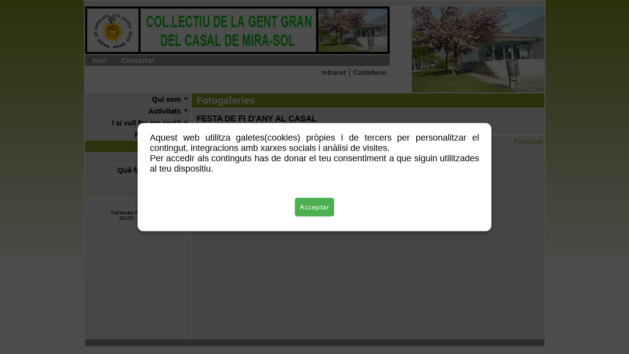

--- FILE ---
content_type: text/html; charset=UTF-8
request_url: http://www.ggranmirasol.santcugatentitats.net/38527475835/galeria.detall/58689/
body_size: 3006
content:
<!DOCTYPE html PUBLIC "-//W3C//DTD XHTML 1.0 Frameset//EN" "http://www.w3.org/TR/xhtml1/DTD/xhtml1-frameset.dtd">
<html xmlns="http://www.w3.org/1999/xhtml" xml:lang="ca" lang="ca">
    <head>
                <title>Col·lectiu Gent Gran de Mira-sol</title>
        <meta http-equiv="Content-Type" content="text/html;  charset=utf-8" />
        <meta name="language" content="ca">        <link rel="shortcut icon" href="/favicon.ico" />
                <link rel="stylesheet" type="text/css" href="/complements/jquery/addons/colorbox/colorbox.css"/>
        <link rel="stylesheet" type="text/css" href="/estatics/css/estils_comuns.1685503046.css"/>
        <link rel="stylesheet" type="text/css" href="/arxius/disseny/2/css/b1.css"id="css_disseny"/>
        <link rel="stylesheet" type="text/css" href="/arxius/webDisseny_santcugat/8627/cssCalculat/custom.css"id="css_calculat"/>
        <script src="/complements/jquery/js/jquery-1.12.4.min.js"></script>
        <script src="/complements/jquery/addons/colorbox/jquery.colorbox.js"></script>
        <script src="/estatics/js/menu/jquery.menu.1669899823.js"></script>
        <script src="/estatics/js/general.1679894918.js"></script>
        <script src="/estatics/js/control_colorbox.1669899823.js"></script>
        <style type="text/css"></style>
        <script>
            var arrelWebSubprojecte = '/';
$(document).ready(function(){
	 $(".gallery").colorbox({
	 	opacity: 0.75,
	 	rel:'gallery-58689',
	 	current: '{current} - {total}',
	 	onComplete:function(){
	 		var titleHtml = $("#cboxTitle").html();
	 		titleHtml = jQuery.trim(titleHtml);
	 		if (titleHtml.length == 0) {
	 			$("#cboxTitle").hide();
	 		}
	 	},
	 	maxHeight: '750px'
	 });
 });
var _gaq = _gaq || [];
_gaq.push(['_setAccount', 'UA-16499985-4']);
_gaq.push(['_setDomainName', 'none']);
_gaq.push(['_setAllowLinker', true]);
_gaq.push(['_trackPageview']);
(function() {
    var ga = document.createElement('script'); ga.type = 'text/javascript'; ga.async =  true;
    ga.src = ('https:' == document.location.protocol ? 'https://ssl' : 'http://www') + '.google-analytics.com/ga.js';
    var s = document.getElementsByTagName('script')[0]; s.parentNode.insertBefore(ga, s);
})();</script>
<!--        <link rel="stylesheet" type="text/css" href="--><!--" />-->
        <link rel="stylesheet" href="/estatics/gdpr-cookie-consent-popup/popupConsent.1678781504.css"/><script src="/estatics/gdpr-cookie-consent-popup/popupConsent.1671085381.js"></script>            <script>             
            var cookieConsentOptions = {
                //'textPopup': 'Aquest web utilitza galetes(cookies) pròpies i de tercers per personalitzar el contingut, integracions amb xarxes socials i anàlisi de visites. <br/>Per més informació visita la nostra pàgina de <a href="#">política de privacitat</a>.<br/> Per accedir als continguts has de donar el teu consentiment a que siguin utilitzades al teu dispositiu.',
                'textPopup': 'Aquest web utilitza galetes(cookies) pròpies i de tercers per personalitzar el contingut, integracions amb xarxes socials i anàlisi de visites. <br/>Per accedir als continguts has de donar el teu consentiment a que siguin utilitzades al teu dispositiu.',
                'textButtonAccept': 'Acceptar',
                'textButtonConfigure': 'Configurar opcions',
                'textButtonSave': 'Desar opcions',
                'authorization': [                    
                    {
                        textAuthorization: 'Emmagatzemar i/o accedir a la informació del dispositiu',
                        nameCookieAuthorization: 'cookieConsent'
                    }
                ]
            };
            $(document).ready(function () {
                popupConsent(cookieConsentOptions);
            });
            </script>    </head>
    <body>
                <a class="ocult" href="#skipToContent">Saltar a continguts</a>
        <div class="fonsweb">
            <div class="zona">
                <h1>Col·lectiu Gent Gran de Mira-sol</h1>
<h2 class="ocult">#[eBDLocale.literal(navegacio)]</h2>
<div class="grup_capsalera">
    <div class="header1">
        <div class="tanca_superior"></div>
        <div class="img_zona"><img src="/arxius/webDisseny_santcugat/8627/imatgeCapsalera/Inici-web-casal.gif" alt="" title=""/></div>            <div class="img_logo">
                <img src="/arxius/webDisseny_santcugat/8627/logotip/logo_mirasol_3(620).png" width="620" height="97" alt="" title=""/>    </div>
        <div class="menu_capsalera estirar">
            <div class="menu_trans">
                <ul>
                    <li class="no_separador"><a href="/39693857231/home/">Inici</a><li><a href="/38527474703/contactar/">Contactar</a>                </ul>
            </div>
            <div class="menu_eines">
                <ul>
                    <li class=""><a href="/54934/login/">Intranet</a></li>                    <li><a href="/es/39693857286/home/" title="Cambiar idioma al castellano" >Castellano</a></li>                </ul>
            </div>
        </div>
    </div>
</div>                <div class="contenidor">
                    <h3 class="ocult">Menú principal</h3>
<div class="menu_principal">
    <div class="box estirar boxNomesContingut">
        <div class="box_sup">
            <ul id="menuPrincipal">
                <li id="padre_464105"><a href="#">Qui som</a><ul id="nivell_357653"><li id="padrehijo_464105_357653"><a href="/38527474758/presentacio/">Què som</a></li><li id="padrehijo_464105_357768"><a href="/38527587923/presentacio/">Breu història</a></li><li id="padrehijo_464105_357787"><a href="/38527690132/presentacio/">Avui</a></li><li id="padrehijo_464105_357655"><a href="/38527475880/presentacio/">On som?</a></li></ul></li><li id="padre_357657"><a href="/38527475802/articles/">Activitats</a></li><li id="padre_357656"><a href="/38527475891/presentacio/">I si vull fer-me soci?</a></li><li id="padre_358146"><a href="/38538029781/galeria/">Fotos actuals</a></li><li id="padre_357660" class="marcat"><a href="/38527475835/galeria/">Fotogaleries</a></li><li id="padre_357659"><a href="/38527475824/noticies/">Notícies</a></li><li id="padre_360674"><a href="/39660776989/articles/">Què fan els socis?</a></li><li id="padre_357649"><a href="/38527474714/agenda/">Agenda</a></li><li id="padre_357651"><a href="/38527474736/links/">Enllaços</a></li></ul>            </ul>
                        <h3 class="ocult">Dades de contacte</h3><div class="direccio"><strong>Col·lectiu Gent Gran de Mira-sol</strong><br>08195 - Sant Cugat del Vallès<br>Tel. 619.73.67.09</div>        </div>
        <div class="box_inf"><span class="data">divendres 23/01/2026</span></div>
    </div>
</div>


                    <div class="pagina alsada estirar" id="skipToContent" style="position:relative;">
                        <div class="col_1_1 titol_pagina">
                <div  class="box  no_pastilla " style="position:relative;">
        <div class="box_sup">
        <div class="box_int"><div class="continguts"><h2>Fotogaleries</h2></div></div>
    </div>
    <div class="box_inf"><div></div></div>
</div>
</div>
<div class="col_1_1">
                    <div  class="box box_tipus1 no_pastilla no_pastilla " style="position:relative;">
        <div class="box_sup">
        <div class="box_int"><div class="continguts"><div class="contingut"><div class="titol_text">FESTA DE FI D'ANY AL CASAL</div></div></div></div>
    </div>
    <div class="box_inf"><div></div></div>
</div>
</div>

<div class="col_1_1">
                    <div  class="box box_tipus1 border_mig " style="position:relative;">
        <div class="box_sup">
        <div class="box_int"><div class="continguts"><div class="grup_cols contingut"><div class="esq marge_galeria_fotos" style="display: inline; text-align:center;"><div class="galeria"><a rel="gallery-58689" title="Foto de la Galeria" href="/arxius/foto_santcugat/419099/foto/p1000834.JPG" class="gallery"><img src="/arxius/foto_santcugat/419099/foto/p1000834(100).JPG" width="100" height="75" alt="Foto de la Galeria" title="Foto de la Galeria"/></a></div></div><div class="esq marge_galeria_fotos" style="display: inline; text-align:center;"><div class="galeria"><a rel="gallery-58689" title="Foto de la Galeria" href="/arxius/foto_santcugat/419100/foto/p1000831.JPG" class="gallery"><img src="/arxius/foto_santcugat/419100/foto/p1000831(100).JPG" width="100" height="75" alt="Foto de la Galeria" title="Foto de la Galeria"/></a></div></div><div class="esq marge_galeria_fotos" style="display: inline; text-align:center;"><div class="galeria"><a rel="gallery-58689" title="Foto de la Galeria" href="/arxius/foto_santcugat/419101/foto/p1000832.JPG" class="gallery"><img src="/arxius/foto_santcugat/419101/foto/p1000832(100).JPG" width="100" height="75" alt="Foto de la Galeria" title="Foto de la Galeria"/></a></div></div><div class="esq marge_galeria_fotos" style="display: inline; text-align:center;"><div class="galeria"><a rel="gallery-58689" title="Foto de la Galeria" href="/arxius/foto_santcugat/419102/foto/p1000833.JPG" class="gallery"><img src="/arxius/foto_santcugat/419102/foto/p1000833(100).JPG" width="100" height="75" alt="Foto de la Galeria" title="Foto de la Galeria"/></a></div></div></div></div>
    </div>
    <div class="box_inf"><div><ul class="linksRegistres clear"><li ><a href="/38527475835/galeria.aportacio/58689">Participa!</a></li></ul></div></div>
</div>
</div>

                    </div>
                </div>
                <div class="peu">
    <div class="contingut">
        
        <div>
                                    <!--            <div class="direccio">-->
<!--                © eQuàliment - DISTRICTE DIGITAL SL - Provença, 281, 5è 2a - 08037 - Barcelona - Tel. 93 467 28 94-->
<!--            </div>-->

            
                    </div>
    </div>
</div>            </div>
        </div>
        <div style="clear:both;"></div>
    </body>
</html>


--- FILE ---
content_type: text/css
request_url: http://www.ggranmirasol.santcugatentitats.net/arxius/disseny/2/css/b1.css
body_size: 4466
content:
/**
* Redefinicions
*/ 
body {
	padding-bottom: 7px;
}

a, a:hover {
	text-decoration: none;
}

a:hover {
	text-decoration: none;
	border-bottom-width: 1px;
	border-bottom-style: solid;
}

a.link_img, a.link_img:hover {
	border: none;
}

/* Basics */
.marge_sup{
	margin-top: 10px;
}

.marge_inf{
	margin-bottom: 10px;
}

.marge_sup_inf{
	margin-top: 10px;
	margin-bottom: 10px;
}

.padding_sup{
	padding-top: 5px;
}

.padding_separador_b{
	padding-bottom: 10px;
}

.padding_separador_t{
	padding-top: 10px;
}

.padding_inf{
	padding-bottom: 10px;
}

/* estructura bàsica */
.zona{
	margin: 0 auto 7px auto;
	overflow:hidden;
	border: 2px solid;
	text-align:left;
}
.contenidor{
	float: left;
	overflow: hidden;
}
.pagina{
	float: left;
	margin-right: -2px;
	border-left-width: 2px;
	border-left-style: solid;
	border-right-width: 2px;
	border-right-style: solid;
}
.peu{
	float: left;
	border-top-width: 2px;
	border-top-style: solid;	
}

.peu .contingut{
	text-align:center;
	padding: 7px;		
}

.peu .direccio {
	padding: 0;
	text-align:center;
}

.col_1_3, .col_1_3_petita{
	float: left;
}

.col_2_3{
	float: left;
}

.col_1_2 .box{
	border-top-width: 2px;
	border-top-style: solid;
} 
.col_1_2{
	float: left;
}

.col_1_1{
	float: left;
}

.col_1_1 .box, .col_1_2 .box, .col_1_3 .box, .col_2_3 .box{
	border-top-width: 2px;
	border-top-style: solid;
	border-top-color: #fff;
}

.grup_cols{
	float: left;
}

.alsada{
	height: 500px;
}

.alsada[class]{
	height: auto;
	min-height: 500px;	
}

.alsada_menor{
	min-height: 466px;
	_height: 466px;
}

/* caixes */
.box.no_pastilla .box_inf{
	display: none;
}

.box_inf div{
	padding: 3px 5px 3px 3px;
}

.box_inf{
	overflow: hidden;
	width: 100%;
}
.box_inf[class]{
	width: auto;
}

.border_sup{
	border-top-width: 2px;
	border-top-style: solid; 
}

/* particularitats caixes */
.menu_principal{
	float: left;
}

.menu_principal .box{
	border-left: none;
	border-right: none;  
}

.menu_principal .box_sup .box_int{
	padding: 0;
}

#menuPrincipal li li{
	font-size: 100%;
	font-weight: normal;
	text-transform: none;
}
#menuPrincipal li li li{
	font-size: 92%;
	font-weight: normal;
	text-transform: none;
}

.menu_principal ul#menuPrincipal, .menu_principal ul#menuPrincipalConfig{
	border-top-width: 2px;
	border-top-style: solid;
	border-bottom-width: 1px;
	border-bottom-style: solid;
	text-align: right;
}
.menu_principal ul#menuPrincipal ul{
	border-top-width: 1px;
	border-top-style: solid;
}

.menu_principal ul#menuPrincipal li{
	border-bottom-width: 1px;
	border-bottom-style: solid;
	padding: 3px 20px 0 0;
	background-color: transparent;
	background-position: 100% 2px;
	background-repeat: no-repeat;
}
.menu_principal ul#menuPrincipal li a, .menu_principal ul#menuPrincipal li a:hover{
	padding-bottom: 3px;
	display: block;
	border-bottom: none;
}

.menu_principal ul#menuPrincipal ul{
	margin-right: -20px;
	padding: 4px 0;
}
.menu_principal ul#menuPrincipal ul li, .menu_principal ul#menuPrincipalConfig ul li{
	border: none;
	background-image: none;	
	padding-bottom: 0;
	padding-top: 0;
}

.menu_principal ul#menuPrincipal ul li a, .menu_principal ul#menuPrincipal ul li a:hover, .menu_principal ul#menuPrincipal ul li.marcat li a{
	padding-bottom: 0;
	display: inline;
	border-bottom: none;
}

.menu_principal ul#menuPrincipal li li.marcat{
	background-color: transparent;
}

.menu_principal ul#menuPrincipal ul ul{
	padding-right: 15px;	
	border-top: none;
	border-bottom: none;
}
.menu_principal .data{
	display: none;
}

.menu_principal ul#menuPrincipal ul ul li{
	padding-right: 5px;
}

.menu_principal ul#menuPrincipal ul ul li.marcat a{
	font-weight: bold;
}
/* menu de configuració */

/*#menuPrincipalConfig li{*/
/*	border-bottom: none;*/
/*	padding: 0 20px 0 0;*/
/*}*/
/*#menuPrincipalConfig li a, #menuPrincipalConfig li a:hover{*/
/*	padding-bottom: 3px;*/
/*	display: block;*/
/*	font-weight: normal;*/
/*	border-bottom: none;*/
/*}*/

.menu_principal ul.linksRegistres{
	background: none;
}

/* per a la home vertical */
.div_img_home{
	border-right-width: 2px;
	border-right-style: solid;	
}

.div_img_home .img_home, .no_border_b{
	border-bottom: none;
}

.direccio{
	text-align: right;
	padding: 20px 6px 20px 0;
	font-size: 10px;	
}

.pagina .direccio{
	border-top:none;
	padding: 5px 0;
	text-align: left;
}

.direccio .linksRegistres{
	padding-top: 10px;
}

.direccio b{
	font-size: 11px;
}

.titol_seccio_home_neutre, .titol_seccio_home_color{
	padding: 2px 10px;
	border-bottom-width: 2px;
	border-bottom-style: solid;
}
.contingut{
	padding: 10px 0;
	margin: 0 10px;
	clear: both;
	overflow: hidden;
}
.continguts > div > form, .continguts > form{
	padding: 10px;
}
.foro .contingut{
	border-top: 1px solid #FFFFFF;
}

.foro .contingut:first-child{
	border-top: none;
}

.menu_principal .contingut, .titol_pagina .contingut, .grafic .contingut, .col_dins .box_int > .contingut{
	padding:0;
}

.img_detall_col_esq{
	float: left;
	padding-right: 10px;
	padding-bottom: 10px;
}

.img_detall_col_dre{
	float: right;
	padding-left: 10px;
}


.text_detall_col, .img_detall_col{
	float: none;
}

.text_detall_col_nofloat{
	float:none;
	overflow:hidden;
	width: 100%;
	padding-bottom:1px;
}

.text_detall_col_nofloat[class]{
	width: auto;
}

.img_detall_col{
	overflow: hidden;
	width:100%;
	padding-bottom: 3px;
}

.img_detall_col[class]{
	width: auto;
}

.destacat_galeria{
	padding-bottom: 4px;
}

.col_1_1 .no_border_sup{
	border-top: none;
}

/* text */
.text_normal{
	text-decoration:none;
	text-transform:none;
}

.alinea_dre{
	text-align:right;
}

/* pagines interiors */
.dir_dre{
	direction:rtl;
}
.col_dins{
	border-bottom: none;
}
.col_dins .box_int{
	padding: 0;
	overflow:hidden;
	width:100%;
}

.col_dins .box_mig_sup .contingut{
	padding: 0;
}

.col_dins .box_mig_sup .contingut .contingut{
	padding: 10px;
}

.col_dins .box_mig_sup>.contingut{
	padding: 0;
}

.col_dins .text_detall_col, .col_dins .img_detall_col{
	float: none;
}

.col_1_3_dins{
	float: left;
}

.col_2_3_dins{
	float: left;
}

.col_1_2_dins{
	float: left;
}

.col_dins .col_1_3, .col_dins .col_1_3_petita{
	width: 170px;
	display: inline;
}
.col_dins .col_2_3{
	display: inline;
}
.col_dins .col_1_2{
	display: inline;
}

.border_mig .box_int{
	border-bottom:2px solid white;
}

.boxNomesContingut .box_mig_inf, .no_pastilla .box_mig_inf{
	display: none;
}
div.pastilla .box_mig_inf{
	display: block;
}

.boxContingutEnllasColor .box_mig_inf{
	overflow:hidden;
}
.boxContingutEnllasTitol .box_mig_inf{
	overflow:hidden;
}

.col_1_1 .box{
	border-left: none;
}

.titol_pagina a{
	font-size: 84%;	
}

.titol_pagina .box_int {
	padding: 3px 10px;
}
h3.titol_seccio{
	display: block;
	padding: 10px 10px 0 10px;
}
.contingut h3.titol_seccio{
	padding: 0 0 10px 0;
}

.titol_text{ 
	margin-bottom:10px;
}

.subtitol_text{
	margin-bottom: 10px;
}

.box_int .contingutBox{
	padding: 0;
}

.titol_pagina .box_mig_inf, .titol_pagina .box_mig_inf div{
	float: none;
}
ul.linksRegistres{
	float:right;
}
.pagina .direccio ul.linksRegistres{
	float: none;
}
.titol_pagina div.box_int{
	border-bottom: none;
}

.box{
	border-left: 2px solid #ffffff;
}

.patro_10{
	float: left;
	border-bottom: 2px solid #fff;
}

.box_dins{
	margin-bottom: 20px;
}

.col_1_1 .box_dins .col_1_3 .box{
	border-left: none;
	border-top: none;
	margin-left: 0;
}

.primera .box, .primera{
	border-left: none;
}

.patro_16 .col_1_1 .box_dins, .patro_21 .col_1_1 .box_dins{
	border-top: 2px solid #fff;
	overflow: hidden;
	width: 100%;
}
.patro_24 .col_1_1 .box_dins{
	overflow: hidden;
	width: 100%;
}

.patro_16 .box_dins .col_1_3 .box, .patro_21 .box_dins .col_1_3 .box, .patro_24 .box_dins .col_1_2 .box{
	border-left: 2px solid #fff;
}
.patro_16 .box_dins .primera .box, .patro_21 .box_dins .primera .box{
	border-left: none;
}

.patro_16 .col_1_3, .patro_21 .col_1_3{
	width: 192px;
}
.patro_16 .col_1_3[class], .patro_21 .col_1_3[class]{
	width: 193px;
}
#skipToContent div.patro_16 div.col_1_3_fi, #skipToContent div.patro_21 div.col_1_3_fi{
	width: 192px;
}

.marge_galeria_fotos{
	margin-right: 11px;
}

.patro_16_detall .col_dins .box_int{
	/*padding: 10px;*/
	padding: 0;
}
.patro_16 .grup_cols .box_int, .patro_21 .grup_cols .box_int{
	padding: 10px;
}
.patro_16 .grup_cols .box_dins, .patro_21 .grup_cols .box_dins, .patro_24 .grup_cols .box_dins{
	margin-bottom: 0;
}
.patro_16 .grup_cols .box_dins .col_1_3:first-child{
	margin-left: -2px;
}

.patro_24 .grup_cols .col_1_2 .box {
	border-left-width: 2px;
	border-left-style: solid;
	border-left-color: #FFFFFF;
	margin-left: -2px;
}
.patro_24 .grup_cols .box_int {
	border-top: none;
}

.newsletter .img_logo {
	min-height:45px;
	width:424px;
}

.newsletter .menu_capsalera {
	width:422px;
}
.newsletter .header2 .img_zona{
	border-bottom: none;
}

.newsletter .pagina, .newsletter .col_2_3 .box{
	border-left: none;
}

body.newsletter .pagina, body.newsletter .col_1_1{
	width: 614px;
} 

body.newsletter .col_2_3 {
	width:410px;
}
body.newsletter .col_1_3 {
	width:204px;
}

/* Galeries i videos destacats */
.col_central {
	border-right-width: 2px;
	border-right-style: solid;
	right: 191px; /* per explorer*/
}
.col_central[class]{
	right: 193px; /* width of right sidebar */
}
.col_esquerra {
	border-right-width: 2px;
	border-right-style: solid;
	right: 191px; /* per explorer*/
}
.col_esquerra[class]{
	right: 193px; /* width of the content area */
}

.galeries_destacades .box_dins {
	width: 578px;
}

.contingut_esquerra {
	width: 192px;
	left: 382px; /*per explorer*/
}

.contingut_esquerra[class]{
	left: 386px;
}

.contingut_central{
	width: 191px;
	left: 384px; /*per explorer*/
}
.contingut_central[class]{
	left: 388px;
}

.contingut_dreta {
	width: 191px;
	left: 386px; /*per explorer*/
}

.contingut_dreta[class]{
	left: 390px;
}

.galeries_destacades .box_dins{
	border-top: none;
}
.galeries_destacades .box_dins .col_1_3 .box{
	border-left: none;
}

.paginaVistes{
	width: 552px;
}

.paginaVistes[class]{
	width: 552px;
}
/*Home*/

/*foro*/
body div ul.linksInteriors {
	margin-bottom:20px;
	margin-top:0;
	margin-right:0;
	float:none;
}

.foro .no_overflow{
	border-bottom-width: 1px;
	border-bottom-style: solid;
	padding:5px 0;
	float: none;
}

.foro th, .foro td{
	border-bottom-width: 1px;
	border-bottom-style: solid;
}

.galeries_destacades .box_dins{
	margin-bottom: 0;
}

.col_dins .box{
	border-left: none;
}

.pagina > div > .col_1_2 .box, .pagina > .col_1_2 .box {
	border-left: none;
}

.pagina > div > .col_1_2 ~ .col_1_2 .box, .pagina > .col_1_2 ~ .col_1_2 .box {
	border-left-width: 2px;
	border-left-style: solid;
}

.separador_b{
	overflow: hidden;
	width: 100%;
    	padding-bottom: 10px;	
}
.separador_b[class]{
	width:auto;
}
.separador_b:last-child{
    	padding-bottom: 0;
}

.home #bloc5, .home #bloc6 {
	width: 50%;
}

/* Capçaleres */
.tanca_superior{
	height: 9px;
	border-bottom-width: 2px;
	border-bottom-style: solid;
}
.grup_capsalera{
	float: left;
	overflow: hidden;
}
.menu_capsalera{
	float: left;
	border-right-width: 2px;
	border-right-style: solid;
	border-top-width: 2px;
	border-top-style: solid;	
}
.menu_trans{
	border-bottom-width: 2px;
	border-bottom-style: solid;
	float: left;	
}
.menu_trans ul li{
	float: left;
	padding: 3px 15px;
}
.menu_trans a, .menu_trans a:hover{
	border-bottom:none;
}
.menu_eines{
	float:left;
	padding-top: 3px;
}
.menu_eines a{
	border-bottom: none;
}
.menu_eines ul{
	float: right;
	margin-right: 7px;	
	display: inline;
}
.menu_eines ul li{
	float: left;
	border-left-width: 1px;
	border-left-style: solid;
	padding-left: 7px;
	margin-left: 7px;
	display: inline;
}
.menu_eines ul li:first-child, .menu_eines ul li.no_separador{
	padding-left: 0;
	margin-left: 0;
	border-left: none;
}
.img_zona{
	float: right;
}

.val_error{
	padding: 10px;
}

.img_logo{
	display: inline-block;
}
.nom_subnom{
	display: inline-block;
}

/* Capçalera 1 */
.header1 .nom_subnom{
	margin-bottom: 10px;
	margin-left: 10px;
	margin-top: 10px;
}

.header1 .menu_eines ul li:first-child{
	border-left: none;
}

.header1 .menu_eines ul{
	padding-bottom: 3px;	
}

.header1 .menu_capsalera{
	min-height: 36px;
	height: 36px;
}
.header1 .menu_capsalera[class]{
        height: auto;
}
.header1 .img_logo{
	float: left;
}


/* Capçalera 2 */
.header2 .nom_subnom{
	margin-bottom: 10px;
	margin-left: 10px;
	margin-top: 10px;
}
.header2 .menu_eines ul li:first-child{
	border-left: none;
}
.header2 .tanca_superior{
	float: left;
}
.header2 .menu_capsalera {
	width:935px;
	float:left;
	position:relative;
	border:none;
}
.header2 .img_logo{
	float: left;
	width: 508px;
	padding: 0;
}
.header2 .menu_capsalera{
	min-height: 36px;
	height: 36px;
}
.header2 .menu_capsalera[class]{
        height: auto;
}

.header2 .menu_eines{
	padding-top: 0;
}

.header2 .menu_eines ul {
	float:right;
	margin:0;
	position:absolute;
	right:0;
	bottom:0;
	text-align:right;
	width: auto;   
	margin-right: 10px; 
}

.header2 .menu_eines ul li{
	float: left;
}

.header2 .menu_eines ul li, .header2 .menu_eines select {
	border-left-style:solid;
	border-left-width:1px;
}

.header2 ul li.no_separador {
	border-left:medium none;
	margin-left:0;
	padding-left:0;
}

.header2 .img_zona{
	float:left;
	width: 935px;
	border-bottom-width:2px;
	border-bottom-style: solid;
}

.header2 .menu_trans{
	width: 935px;
	border-bottom:none;
}
.header2 .menu_trans ul{
	float:right; 
}

.header2 .newsletter .menu_capsalera{
	width: 700px;
}

.header2 .newsletter .menu_eines ul li{
	border: none;
}

.header2 .newsletter .img_zona {
	width: 700px;
	border-bottom:none;
}

/* capçalera 3 */
.header3 .menu_capsalera{
	min-height: 36px;
	height: 36px;
}
.header3 .menu_capsalera[class]{
        height: auto;
}

.header3 .tanca_superior{
	float: left;
}
.header3 .box{
	margin-right: 0;
	margin-left: 0;
}
.header3 .img_logo{
	padding: 10px 7px;
}
.header3 .menu_capsalera{
  	position: relative;
  	margin-top: 0;
	border-right: none;
}
.header3 .menu_eines{
	position: absolute;
	bottom: 10px;
	right: 0;
}

/* newsletter */
.newsletter .header2 .menu_capsalera{
	position: relative;
}
body.newsletter .header2 .menu_eines {
	bottom: 0;
	position: absolute;
	right: 0;
}

.pagina .data{
	display: table;
	margin-bottom: 5px;
}

.home .titol_text {
	font-size: 1em;
}

/* INICI HOME */
/* CSS específics plantilla home 1 */
.blocGrup{
	overflow:hidden;
	float:left;
}
/* treiem el float, així només queda per a l'explorer 6*/
.blocGrup[class]{
	float:none;
}
#bloc1{
	width: 100%;
}	
#bloc2{
	width: 33.33%;
	float:left;
	min-height: 1px;
}
#bloc3{
	width: 33.3%;
	float:right;
	min-height: 1px;
}
#bloc4{
	width: 100%;
}
#bloc5{
	float:left;
	width: 49.9%;
	min-height: 1px;
}
#bloc6{
	float:left;
	width: 49.9%;
	min-height: 1px;
}
#bloc7{
	width: 100%;
}

#bloc8{
	width: 100%;
	float:left;
}

/* per evitar el "Duplicate characters bug without comments" de l'explorer 6 */
.dupfix {
	float: left;
	width: 1px;
	height: 0px;
	line-height: 0px;
	visibility: hidden;
}

#home{
	border-top: 2px solid #ffffff;
	width: 576px;
	margin-right: 2px;	
}
#bloc1 .box_sup, #bloc2 .box_sup, #bloc3 .box_sup, #bloc4 .box_sup, #bloc5 .box_sup, #bloc6 .box_sup, #bloc7 .box_sup, #bloc8 .box_sup{
	border-top: 2px solid #fff;
	padding: 0;
}
#bloc1 .box, #bloc2 .box, #bloc3 .box, #bloc4 .box, #bloc5 .box, #bloc6 .box, #bloc7 .box, #bloc8 .box{
	height: 0.01%;
}

#bloc1 .box[class], #bloc2 .box[class], #bloc3 .box[class], #bloc4 .box[class], #bloc5 .box[class], #bloc6 .box[class], #bloc7 .box[class], #bloc8 .box[class]{
	height: auto;
}

#resizeE{
	right: 0px;
	top: 0px;
}
#resizeW{
	top: 0px;
}
.moure{
	top: 0px;
}
/*per solucionar el bug de ie6 que fa que desapareguin els fondos */
.box_mig{
	position:relative;
}

.einesBloc {
	border-right: 1px solid #fff;
	border-left: 1px solid #fff;
}
.einesDestacat{
	border-bottom: 2px solid #fff;
	border-right: 1px solid #fff;
	border-left: 1px solid #fff;
}

.blocGrup[class]{
	float:none;
}
.home .contingutBox{
	padding: 5px 10px;
}

/* per a l'explorer home */
#bloc1 .img_home, #bloc8 .img_home, #bloc2 .img_home, #bloc3 .img_home, #bloc4 .img_home, #bloc7 .img_home, #bloc5 .img_home, #bloc6 .img_home{
	margin-bottom: -3px;
}
#bloc1 .img_home[class], #bloc8 .img_home[class], #bloc2 .img_home[class], #bloc3 .img_home[class], #bloc4 .img_home[class], #bloc7 .img_home[class], #bloc5 .img_home[class], #bloc6 .img_home[class]{
	margin-bottom: 0;
}

#bloc1 .box, #bloc2 .box, #bloc8 .box, .homeprimera #bloc4 .box, .homeprimera #bloc5 .box, .homeprimera #bloc7 .box{
	border-left: none;
}
/* FINAL HOME */

/* INICI MIDES */
.zona{
	width: 939px;	
}
.zona[class]{
	width: 935px;
}
.pagina{
	width: 718px;
}
.peu{
	width: 935px;
}

.peu .text_peu{
	width: 935px;
}

.col_1_3, .col_1_3_petita{
	width: 245px;
}

.col_2_3{
	width: 473px;
}

.col_2_3_fi{
	width: 473px;
}

.col_2_3_dins{
	width: 385px;
}

.col_1_3_fi{
	width: 245px;
}

.col_1_3_dins{
	width: 193px;
}

.col_1_2{
	width: 359px;
}

.col_1_1{
	width: 720px;
}


/* particularitats caixes */
.menu_principal{
	width: 215px;	
}

.menu_principal .box_mig_sup{
	width: 213px;
}

.col_1_3 .box_mig_sup, .col_1_3 .box_mig_inf{
	width: 244px;
}

.col_2_3 .box_mig_sup, .col_2_3 .box_mig_inf{
	width: 474px;
}

.col_2_3_dins .box_mig_sup, .col_2_3_dins .box_mig_inf{
	width: 385px;
}
.col_1_3_fi .box_mig_sup, .col_1_3_fi .box_mig_inf{
	width: 244px;
}

.col_1_3_dins .box_mig_sup, .col_1_3_fi .box_mig_inf{
	width: 244px;
}
.col_1_2 .box_mig_sup, .col_1_2 .box_mig_inf{
	width: 360px;
}

.col_1_2_fi .box_mig_sup, .col_1_2_fi .box_mig_inf{
	width: 358px;
}

.col_1_3 .width_txt_detall_home{
	width: 80px;
}

.col_1_2 .width_txt_detall_home{
	width: 187px;
}

.col_1_1 .width_txt_detall_home{
	width: 350px;
}

.col_1_3_dins{
	width: 190px;
}

.col_2_3_dins{
	width: 388px;
}

.col_1_2_dins{
	width: 289px;
}

.col_dins .col_1_3{
	width: 239px;
}
.col_dins .col_1_3_petita{
	width: 236px;
}

.col_dins .col_2_3{
	width: 473px;
}
.col_dins .col_1_2{
	width: 359px;
}

.patro_16 .col_1_1 .box_dins, .patro_21 .col_1_1 .box_dins{
	width: 100%;
}

.patro_16 .col_1_3, .patro_21 .col_1_3{
	width: 236px;
}

.patro_16 .col_1_3 .box_mig_sup, .patro_16 .col_1_3 .box_mig_inf{
	width: 236px;
}

.patro_21 .col_1_3 .box_mig_sup, .patro_21 .col_1_3 .box_mig_inf{
	width: 236px;
}

.patro_16 .col_1_3[class], .patro_21 .col_1_3[class]{
	width: 240px;
}

.patro_16 .col_1_3 .box_mig_sup[class], .patro_16 .col_1_3 .box_mig_inf[class]{
	width: 236px;
}

.patro_21 .col_1_3 .box_mig_sup[class], .patro_21 .col_1_3 .box_mig_inf[class]{
	width: 236px;
}

#skipToContent div.patro_16 div.col_1_3_fi, #skipToContent div.patro_21 div.col_1_3_fi{
	width: 238px;
}


body.newsletter .zona, body.newsletter .grup_capsalera, body.newsletter .cantonada_capsalera, body.newsletter .peu{
	width:700px;
}
body.newsletter .pagina{
	width: 700px;
}
body.newsletter .col_1_1{
	width: 700px;
}
.newsletter .header1 .img_logo{
	width:510px;
}

body.newsletter .menu_capsalera {
	width:700px;
}

body.newsletter .menu_eines{
	width: 700px;
}

body.newsletter .col_2_3, body.newsletter .col_2_3 .box_mig_sup {
	width:466px;
}
body.newsletter .col_1_3 {
	width:228px;
}

body.newsletter .col_1_3_fi .box_mig_sup{
	width: 226px;
}

body.newsletter .col_1_3[class] {
	width:234px;
}

body.newsletter .col_1_3_fi .box_mig_sup[class]{
	width: 232px;
}


/* Galeries i videos destacats */
.col_central {
	right: 240px; /* per explorer*/
}
.col_central[class]{
	right: 240px; /* width of right sidebar */
}
.col_esquerra {
	right: 240px; /* per explorer*/
}

.col_esquerra[class]{
	right: 241px; /* width of the content area */
}

.galeries_destacades .box_dins {
	width: 720px;
}

.marge_galeria_fotos{
	margin-left:18px;
	margin-right:17px;
}

.contingut_esquerra {
	width: 240px;
	left: 476px; /*per explorer*/
}

.contingut_esquerra[class]{
	left: 480px;
}

.contingut_central{
	width: 239px;
	left: 478px; /*per explorer*/
}
.contingut_central[class]{
	left: 482px;
}

.contingut_dreta {
	width: 237px;
	left: 482px; /*per explorer*/
}

.contingut_dreta[class]{
	left: 486px;
}


/* Edició */
.pagina .paginaVistes{
	width: 720px;
}
.pagina .paginaVistes[class]{
	width: 694px;
}

/* Capçaleres */
.tanca_superior{
	width: 935px;
} 

/* Capçalera 1 */
.header1 .grup_capsalera{
	width: 935px;
}

.header1 .menu_capsalera{
	width: 620px;
}

.header1 .menu_trans{
	width: 620px;
}

.header1 .menu_eines{
	width: 620px;
}

.header1 .img_logo{
	width:622px;
}

/* Capçalera 2 */
.header2 .grup_capsalera{
	width: 935px;
}

.header2 .menu_capsalera{
	width: 935px;
}

.header2 .menu_eines{
	width: 620px;
}

.header2 .img_logo{
	width:508px;
}
.menu_trans{
	width: 935px;
}

/* Capçalera 3 */
.header3 .grup_capsalera{
	width: 935px;
}

.header3 .menu_capsalera{
	width: 935px;	
}

.header3 .menu_trans{
	width: 620px;
}
/* FINAL MIDES */


/* luego a mi div que quiero estirar */
/* Start Mac IE5 filter \*/
.estirar{
	padding-bottom: 15000px; 
	margin-bottom: -15000px; 
}
/* End Mac IE5 filter */
/* Per l'Opera */
@media all and (min-width: 0px){
.estirar{
	padding-bottom: 0px;
	margin-bottom: 0px; 
}
.estirar:after{
	content: '';
	display: block;
	background: inherit;
	padding-top: 15000px;
	margin-bottom: -15000px;
}
}

/*dins la pàgina no estirem, només estirem el menú*/
.pagina .estirar{
	/*padding-bottom: 0;
	margin-bottom: 0;*/
}

--- FILE ---
content_type: text/css
request_url: http://www.ggranmirasol.santcugatentitats.net/arxius/webDisseny_santcugat/8627/cssCalculat/custom.css
body_size: 1440
content:
            body{
	            font-family: Verdana, Arial, Helvetica, sans-serif;
	            font-size: 87.5%;
            }
body{background-color:#90A326;color:#000000;}
                a{color:#90A326;}
                a:hover{border-bottom-color:#90A326;}
                .zona{background-color:#E7E9DE;border-bottom-color:#FFFFFF;border-left-color:#FFFFFF;border-top-color:#FFFFFF;border-right-color:#FFFFFF;}
                .tanca_superior{background-color:#E7E9DE;border-bottom-color:#FFFFFF;}
                div.fons_color{background-color:#E7E9DE;}
                div.box_tipus1{background-color:#E7E9DE;}
                div.box_tipus3{background-color:#E7E9DE;}
                .boxContingutEnllasColor .box_mig_inf{background-color:#E7E9DE;}
                .marge_inf{border-bottom-color:#FFFFFF;}
                .peu{border-top-color:#FFFFFF;background-color:#929292;}
                .col_1_2 .box{border-top-color:#FFFFFF;}
                .col_1_1 .box{border-top-color:#FFFFFF;}
                .border_sup{border-top-color:#FFFFFF;}
                .menu_capsalera{border-top-color:#FFFFFF;border-right-color:#FFFFFF;}
                .menu_trans{border-bottom-color:#FFFFFF;background-color:#929292;}
                .img_zona{border-bottom-color:#FFFFFF;background-color:#FFFFFF;}
                .div_img_home{border-right-color:#FFFFFF;}
                .titol_seccio_home_neutre{border-bottom-color:#FFFFFF;background-color:#929292;color:#FFFFFF;}
                .titol_seccio_home_color{border-bottom-color:#FFFFFF;background-color:#90A326;color:#FFFFFF;}
                .titol_pagina .box_mig{border-top-color:#FFFFFF;}
                .col_1_3 .box{border-top-color:#FFFFFF;}
                .col_2_3 .box{border-top-color:#FFFFFF;}
                .menu_principal ul#menuPrincipal{border-bottom-color:#FFFFFF;border-top-color:#FFFFFF;}
                .menu_principal ul#menuPrincipalConfig{border-bottom-color:#FFFFFF;border-top-color:#FFFFFF;}
                .menu_principal ul#menuPrincipal ul{border-top-color:#FFFFFF;}
                .menu_principal ul#menuPrincipal li{border-bottom-color:#FFFFFF;}
                .menu_principal .box_mig{background-color:#FFFFFF;}
                .col_esquerra{border-right-color:#FFFFFF;}
                .col_central{border-right-color:#FFFFFF;}
                .foro .separador_b{border-bottom-color:#FFFFFF;}
                .foro td{border-bottom-color:#FFFFFF;}
                .foro th{border-bottom-color:#FFFFFF;}
                .barra{border-color:#FFFFFF;}
                .resposta{border-color:#FFFFFF;}
                .pagina > div > .col_1_2 ~ .col_1_2 .box{border-left-color:#FFFFFF;}
                .pagina > .col_1_2 ~ .col_1_2 .box{border-left-color:#FFFFFF;}
                .pagina{border-left-color:#FFFFFF;border-right-color:#FFFFFF;}
                .menu_principal .box_sup{background-color:#EDEDED;}
                .menu_principal ul ul{background-color:#EDEDED;}
                .boxContingutEnllasTitol .box_mig_inf{background-color:#EDEDED;}
                .box{background-color:#EDEDED;border-left-color:#FFFFFF;}
                .galeries_destacades .box_dins{background-color:#EDEDED;}
                .capsalera2 ul li{border-left-color:#000000;}
                .menu_principal ul li a{color:#000000;}
                .titol_pagina .box_mig_sup{background-color:#90A326;}
                ul.menu_trans li.marcat a{background-color:#90A326;}
                .titol_pagina .box{background-color:#90A326;}
                .barra div{background-color:#90A326;}
                .peu, .peu a{color:#FFFFFF;}
                .menu_principal ul{background-color:#E7E9DE;}
                .menu_principal ul ul li a{color:#000000;}
                .menu_principal ul ul li a:hover{color:#000000;}
                .grup_capsalera{background-color:#FFFFFF;}
                .header1 .menu_eines{background-color:#FFFFFF;}
                .header1 .menu_capsalera{background-color:#FFFFFF;}
                .menu_trans a{color:#FFFFFF;}
                .menu_eines ul li{border-left-color:#000000;}
                .menu_eines a{color:#000000;}
                .menu_eines a:hover{color:#000000;}
                .titol_pagina .box_int{color:#FFFFFF;}
                .titol_pagina a{color:#FFFFFF;}
                .img_logo{background-color:#FFFFFF;}
                .capsalera2{background-color:#FFFFFF;}
                .header2 .menu_capsalera{background-color:#FFFFFF;}
                .header3 .menu_capsalera{background-color:#FFFFFF;}
                .patro_16 .grup_cols{background-color:#EDEDED;}
                .patro_24 .grup_cols .col_1_2 .box{border-left-color:#FFFFFF;}
                .menu_principal ul#menuPrincipal li.marcat{background-color:#90A326;}
                #bloc1 .box_sup, #bloc2 .box_sup, #bloc3 .box_sup, #bloc4 .box_sup, #bloc5 .box_sup, #bloc6 .box_sup, #bloc7 .box_sup, #bloc8 .box_sup{border-top-color:#FFFFFF;}
                #mPage #mMenu, #mPage #mIdiomes{background-color:#EDEDED;}
                #mPage a{color:#90A326;}
                #mContent, #mPage .ui-body-c{background-color:#E7E9DE;}
                #mPage .ui-li, #mFooter{background-color:#E7E9DE;}
                #mHeader{background-color:#90A326;}
                #mHeader, #mFooter, #mPage ul.items li, #mPage .ui-li.ui-last-child, #mPage .ui-li.ui-btn-hover-c, #mIntroduccio{border-bottom-color:#FFFFFF;}
                #mFooter, #mPage .ui-li.ui-btn{border-top-color:#FFFFFF;}
                #mPage, #mPage .ui-btn-text{color:#000000;}
                #mPage, #mPage .LISTPAG_toptable td{color:#000000;}
                .nom_subnom .nom{color:#000000;}
                
                    .menu_principal ul#menuPrincipal li{background-image: url("/estatics/css/imatges/fletxa_menus_N.gif");}
                    body{background-color: #FFFFFF;}                    .fonsweb{
                        background-color: #90A326;
                        background: -moz-linear-gradient(top, #90A326 0%, #ffffff 80%); /* FF3.6+ */
                        background: -webkit-gradient(linear, left top, left bottom, color-stop(0%,#90A326), color-stop(80%,#ffffff)); /* Chrome,Safari4+ */
                        background: -webkit-linear-gradient(top, #90A326 0%,#ffffff 80%); /* Chrome10+,Safari5.1+ */
                        background: -o-linear-gradient(top, #90A326 0%,#ffffff 80%); /* Opera 11.10+ */
                        background: -ms-linear-gradient(top, #90A326 0%,#ffffff 80%); /* IE10+ */
                        background: linear-gradient(to bottom, #90A326 0%,#ffffff 80%); /* W3C */
                        filter: progid:DXImageTransform.Microsoft.gradient( startColorstr="#90A326", endColorstr="#ffffff",GradientType=0 ); /* IE6-9 */
                    }.menu_principal, .grup_capsalera .data{float: left;}.menu_principal .box{margin-left: -2px;}.nom_subnom .nom{font-size: 172%;font-weight: bold;text-transform: none;}.nom_subnom .subnom{font-size: 132%;font-weight: normal;text-transform: none;}.titol_pagina h2{font-size: 140%;font-weight: bold;text-transform: none;}.titol_text, .home .textfix .titol_text{font-size: 124%;font-weight: bold;text-transform: none;}.subtitol_text{font-weight: bold;text-transform: none;}.titol_seccio_home_neutre h2, .titol_seccio_home_color h2{font-size: 124%;font-weight: bold;text-transform: uppercase;}.titol_seccio{font-weight: bold;text-transform: uppercase;}#menuPrincipal li{font-size: 108%;font-weight: bold;text-transform: none;}.menu_trans ul li{font-weight: bold;text-transform: none;}body{font-weight: normal;text-transform: none;}

--- FILE ---
content_type: application/javascript
request_url: http://www.ggranmirasol.santcugatentitats.net/estatics/js/general.1679894918.js
body_size: 103
content:
function bloquejaPagina() {
    // $("#bloquejadorInterficie").show();
}

function desbloquejaPagina() {
    // $("#bloquejadorInterficie").hide()
}

--- FILE ---
content_type: application/javascript
request_url: http://www.ggranmirasol.santcugatentitats.net/estatics/js/control_colorbox.1669899823.js
body_size: 315
content:
$(document).ready(function(){
	//Examples of how to assign the ColorBox event to elements
	$(".foto").colorbox({
		opacity: 0.75, 
		onComplete:function(){
			var titleHtml = $("#cboxTitle").html();
		        titleHtml = jQuery.trim(titleHtml);
	        	if (titleHtml.length == 0) {
				$("#cboxTitle").hide();
		        }
		},
		maxHeight: '750px'
	});

	$(".video").colorbox({
		opacity: 0.75, 
		onComplete:function(){
			var titleHtml = $("#cboxTitle").html();
		        titleHtml = jQuery.trim(titleHtml);
	        	if (titleHtml.length == 0) {
				$("#cboxTitle").hide();
		        }
		}
	});

	$("#cboxContent").hover(function() {
		var titleHtml = $("#cboxTitle").html();
		titleHtml = jQuery.trim(titleHtml);

	        if (titleHtml.length > 0) {
			$("#cboxTitle").show();
	        };
        }, function() {
       		$("#cboxTitle").hide();
        });
});
